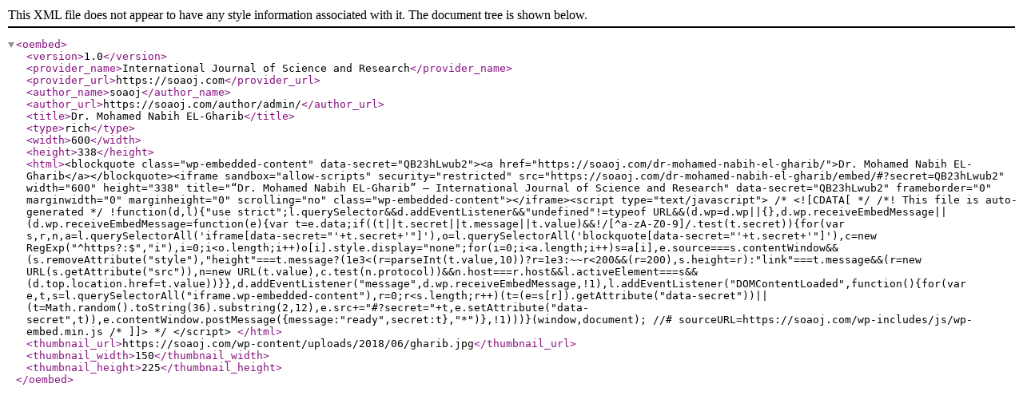

--- FILE ---
content_type: text/xml; charset=UTF-8
request_url: https://soaoj.com/wp-json/oembed/1.0/embed?url=https%3A%2F%2Fsoaoj.com%2Fdr-mohamed-nabih-el-gharib%2F&format=xml
body_size: 908
content:
<?xml version="1.0"?>
<oembed><version>1.0</version><provider_name>International Journal of Science and Research</provider_name><provider_url>https://soaoj.com</provider_url><author_name>soaoj</author_name><author_url>https://soaoj.com/author/admin/</author_url><title>Dr. Mohamed Nabih EL-Gharib</title><type>rich</type><width>600</width><height>338</height><html>&lt;blockquote class="wp-embedded-content" data-secret="QB23hLwub2"&gt;&lt;a href="https://soaoj.com/dr-mohamed-nabih-el-gharib/"&gt;Dr. Mohamed Nabih EL-Gharib&lt;/a&gt;&lt;/blockquote&gt;&lt;iframe sandbox="allow-scripts" security="restricted" src="https://soaoj.com/dr-mohamed-nabih-el-gharib/embed/#?secret=QB23hLwub2" width="600" height="338" title="&#x201C;Dr. Mohamed Nabih EL-Gharib&#x201D; &#x2014; International Journal of Science and Research" data-secret="QB23hLwub2" frameborder="0" marginwidth="0" marginheight="0" scrolling="no" class="wp-embedded-content"&gt;&lt;/iframe&gt;&lt;script type="text/javascript"&gt;
/* &lt;![CDATA[ */
/*! This file is auto-generated */
!function(d,l){"use strict";l.querySelector&amp;&amp;d.addEventListener&amp;&amp;"undefined"!=typeof URL&amp;&amp;(d.wp=d.wp||{},d.wp.receiveEmbedMessage||(d.wp.receiveEmbedMessage=function(e){var t=e.data;if((t||t.secret||t.message||t.value)&amp;&amp;!/[^a-zA-Z0-9]/.test(t.secret)){for(var s,r,n,a=l.querySelectorAll('iframe[data-secret="'+t.secret+'"]'),o=l.querySelectorAll('blockquote[data-secret="'+t.secret+'"]'),c=new RegExp("^https?:$","i"),i=0;i&lt;o.length;i++)o[i].style.display="none";for(i=0;i&lt;a.length;i++)s=a[i],e.source===s.contentWindow&amp;&amp;(s.removeAttribute("style"),"height"===t.message?(1e3&lt;(r=parseInt(t.value,10))?r=1e3:~~r&lt;200&amp;&amp;(r=200),s.height=r):"link"===t.message&amp;&amp;(r=new URL(s.getAttribute("src")),n=new URL(t.value),c.test(n.protocol))&amp;&amp;n.host===r.host&amp;&amp;l.activeElement===s&amp;&amp;(d.top.location.href=t.value))}},d.addEventListener("message",d.wp.receiveEmbedMessage,!1),l.addEventListener("DOMContentLoaded",function(){for(var e,t,s=l.querySelectorAll("iframe.wp-embedded-content"),r=0;r&lt;s.length;r++)(t=(e=s[r]).getAttribute("data-secret"))||(t=Math.random().toString(36).substring(2,12),e.src+="#?secret="+t,e.setAttribute("data-secret",t)),e.contentWindow.postMessage({message:"ready",secret:t},"*")},!1)))}(window,document);
//# sourceURL=https://soaoj.com/wp-includes/js/wp-embed.min.js
/* ]]&gt; */
&lt;/script&gt;
</html><thumbnail_url>https://soaoj.com/wp-content/uploads/2018/06/gharib.jpg</thumbnail_url><thumbnail_width>150</thumbnail_width><thumbnail_height>225</thumbnail_height></oembed>
